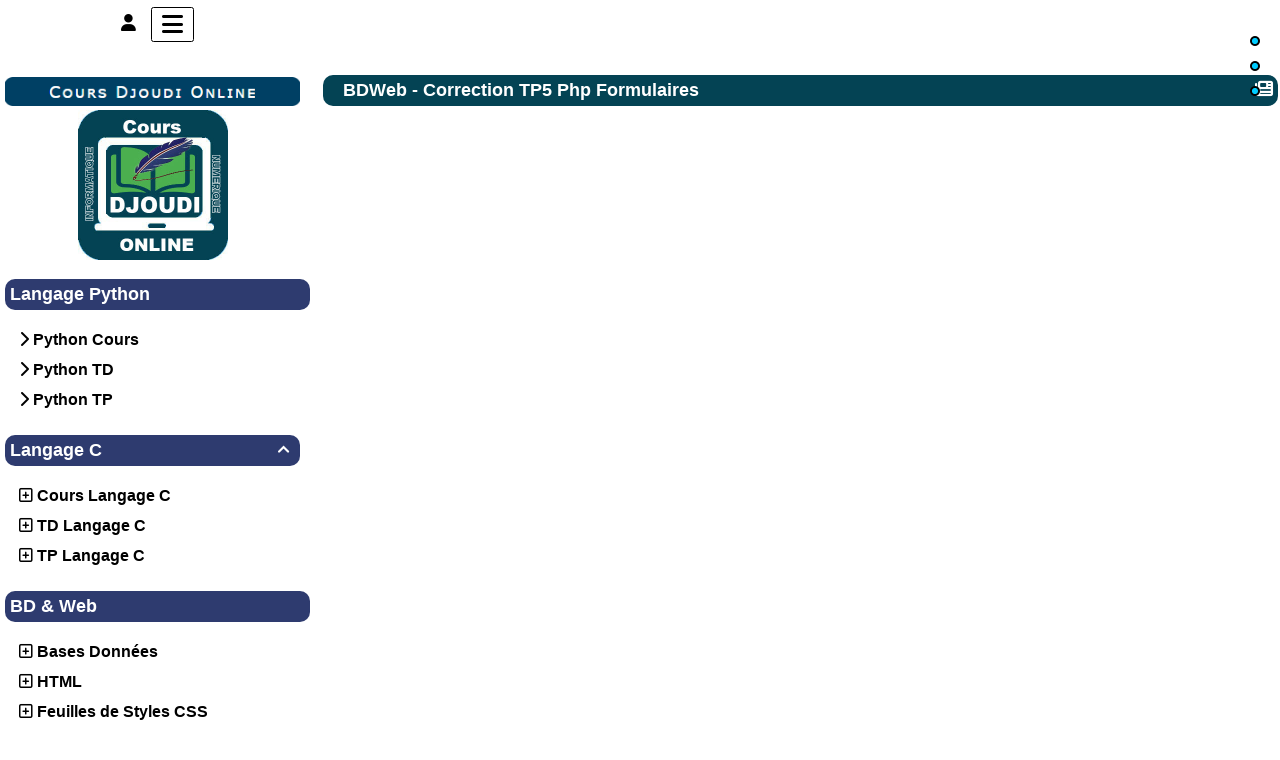

--- FILE ---
content_type: text/html; charset=UTF-8
request_url: http://cours.djoudi.online.fr/articles.php?lng=fr&pg=456&tconfig=0
body_size: 51671
content:
<!DOCTYPE html>
<html lang="fr">

  <!--[  GuppY v6.00.18 CeCILL Copyright (C) 2004-2024 by Laurent Duveau - https://www.freeguppy.org/  ]-->
  
<head>
<meta http-equiv="content-type" content="text/html; charset=UTF-8" />
<meta name="application-name" content="Cours Djoudi Online" />

<title>Cours Djoudi Online</title>

<meta name="description" content="Cours d'informatique de M. DJOUDI" />
<meta name="generator" content="GuppY CMS" />
<meta name="author" content="Djoudi" />
<meta name="keywords" content="Cours, Informatique, Langages, Programmation, Bases de données, Mahieddine, Djoudi, Université, Poitiers" />
<meta name="viewport" content="width=device-width, initial-scale=1, shrink-to-fit=no">
<meta name="apple-mobile-web-app-capable" content="yes">
<meta name="apple-mobile-web-app-status-bar-style" content="black">
<script>
  var charset = "UTF-8";
  var site0 = "Cours Djoudi Online";
  var site3 = "http://cours.djoudi.online.fr/";
</script><script src="inc/tarteaucitron/tarteaucitron.js"></script>
<script type="text/javascript">
    tarteaucitron.init({
      "privacyUrl": "articles.php?lng=fr&pg=6320", /* Privacy policy url */

      "hashtag": "#rgpd", /* Open the panel with this hashtag */
      "cookieName": "tarteaucitron", /* Cookie name */

      "orientation": "top", /* Banner position (top - bottom) */
   
      "groupServices": 1, /* Group services by category */
                       
      "showAlertSmall": false, /* Show the small banner on bottom right */
      "cookieslist": false, /* Show the cookie list */
                       
      "closePopup": false, /* Show a close X on the banner */

      "showIcon": 1, /* Show cookie icon to manage cookies */
      "iconSrc": "", /* Optionnal: URL image */
      "iconPosition": "BottomLeft", /* BottomRight, BottomLeft, TopRight and TopLeft */

      "adblocker": false, /* Show a Warning if an adblocker is detected */
                       
      "DenyAllCta" : 1, /* Show the deny all button */
      "AcceptAllCta" : 1, /* Show the accept all button when highPrivacy on */
      "highPrivacy": true, /* HIGHLY RECOMMANDED Disable auto consent */
                       
      "handleBrowserDNTRequest": false, /* If Do Not Track == 1, disallow all */

      "removeCredit": false, /* Remove credit link */
      "moreInfoLink": true, /* Show more info link */

      "useExternalCss": false, /* If false, the tarteaucitron.css file will be loaded */
      "useExternalJs": false, /* If false, the tarteaucitron.js file will be loaded */

      //"cookieDomain": ".my-multisite-domaine.fr", /* Shared cookie for multisite */
                      
      "readmoreLink": "", /* Change the default readmore link */

      "mandatory": true, /* Show a message about mandatory cookies */
    });
	
	(tarteaucitron.job = tarteaucitron.job || []).push('youtube');
(tarteaucitron.job = tarteaucitron.job || []).push('youtubeapi');
(tarteaucitron.job = tarteaucitron.job || []).push('twitter');
	
</script>
<link rel="shortcut icon" href="http://cours.djoudi.online.fr/favicon.ico">
<link rel="stylesheet" href="https://cdnjs.cloudflare.com/ajax/libs/twitter-bootstrap/4.6.2/css/bootstrap.min.css" 
  integrity="sha512-rt/SrQ4UNIaGfDyEXZtNcyWvQeOq0QLygHluFQcSjaGB04IxWhal71tKuzP6K8eYXYB6vJV4pHkXcmFGGQ1/0w==" crossorigin="anonymous" />
<link rel="stylesheet" href="inc/lang/flags.css" />
<link rel="stylesheet" href="inc/img/avatars/ava-1.css" />
<link rel="stylesheet" href="inc/img/general/forum.css" />
<link rel="stylesheet" href="inc/img/general/general.css" />

<link rel="stylesheet" href="skins/skin6_cours/style.css" />
<link rel="stylesheet" href="skins/skin6_cours/bs4style.css" />
<link rel="stylesheet" href="skins/skin6_cours/styleplus.css" />
<link rel="stylesheet" href="skins/skin6_cours/mobstyle.css" />
<link rel="stylesheet" href="https://cdnjs.cloudflare.com/ajax/libs/highlight.js/11.3.1/styles/default.min.css" 
  integrity="sha512-3xLMEigMNYLDJLAgaGlDSxpGykyb+nQnJBzbkQy2a0gyVKL2ZpNOPIj1rD8IPFaJbwAgId/atho1+LBpWu5DhA==" crossorigin="anonymous" />
<link rel="stylesheet" href="https://cdnjs.cloudflare.com/ajax/libs/font-awesome/6.5.1/css/all.min.css" 
  integrity="sha512-DTOQO9RWCH3ppGqcWaEA1BIZOC6xxalwEsw9c2QQeAIftl+Vegovlnee1c9QX4TctnWMn13TZye+giMm8e2LwA==" crossorigin="anonymous" />
<link rel="stylesheet" href="https://cdnjs.cloudflare.com/ajax/libs/SocialIcons/1.0.1/soc.min.css" 
  integrity="sha512-PTz/4lAo890ortUEd041dNdebPVxpjxZiTTgW8DXUTIiPZQGXFua9U7izCygP7NqHUDmaDF4F1CswmblvYq4Vw==" crossorigin="anonymous" />
<link rel="stylesheet" href="https://cdnjs.cloudflare.com/ajax/libs/animate.css/4.1.1/animate.min.css" 
  integrity="sha512-c42qTSw/wPZ3/5LBzD+Bw5f7bSF2oxou6wEb+I/lqeaKV5FDIfMvvRp772y4jcJLKuGUOpbJMdg/BTl50fJYAw==" crossorigin="anonymous" />
<link rel="stylesheet" href="inc/unitegallery/css/unite-gallery.css" />

<style media="print"> @import url(inc/print.css); </style>
<link rel="stylesheet" href="inc/csshead/highlight.css" />
<link rel="stylesheet" href="inc/csshead/liquid-slider.css" />
<link rel="stylesheet" href="inc/csshead/menubox.css" />
<script src="inc/hpage.js"></script>
<script src="https://cdnjs.cloudflare.com/ajax/libs/jquery/3.6.0/jquery.min.js" 
  integrity="sha512-894YE6QWD5I59HgZOGReFYm4dnWc1Qt5NtvYSaNcOP+u1T9qYdvdihz0PPSiiqn/+/3e7Jo4EaG7TubfWGUrMQ==" crossorigin="anonymous">
</script>
<script src="https://cdnjs.cloudflare.com/ajax/libs/twitter-bootstrap/4.6.2/js/bootstrap.bundle.min.js" 
	integrity="sha512-igl8WEUuas9k5dtnhKqyyld6TzzRjvMqLC79jkgT3z02FvJyHAuUtyemm/P/jYSne1xwFI06ezQxEwweaiV7VA==" crossorigin="anonymous">
</script>
<script src="https://cdnjs.cloudflare.com/ajax/libs/jquery-migrate/3.4.0/jquery-migrate.min.js" 
  integrity="sha512-QDsjSX1mStBIAnNXx31dyvw4wVdHjonOwrkaIhpiIlzqGUCdsI62MwQtHpJF+Npy2SmSlGSROoNWQCOFpqbsOg==" crossorigin="anonymous">
</script>
<script src="https://cdnjs.cloudflare.com/ajax/libs/jquery-easing/1.4.1/jquery.easing.min.js" 
  integrity="sha512-0QbL0ph8Tc8g5bLhfVzSqxe9GERORsKhIn1IrpxDAgUsbBGz/V7iSav2zzW325XGd1OMLdL4UiqRJj702IeqnQ==" crossorigin="anonymous">
</script>
<script src="https://cdnjs.cloudflare.com/ajax/libs/highlight.js/11.3.1/highlight.min.js" 
  integrity="sha512-Pbb8o120v5/hN/a6LjF4N4Lxou+xYZ0QcVF8J6TWhBbHmctQWd8O6xTDmHpE/91OjPzCk4JRoiJsexHYg4SotQ==" crossorigin="anonymous">
</script>
<script src="https://cdnjs.cloudflare.com/ajax/libs/SocialIcons/1.0.1/soc.min.js" 
  integrity="sha512-eUJ3eP9+avp5kHKhfx5gB0vzLEgMkZiOmZcpVqJmlg9hMMse2SChMOTSDWl6oYGfmYW2N7oO/W6CqpgYBneqKw==" crossorigin="anonymous">
</script>
<script src="https://unpkg.com/bootstrap-show-password@1.2.1/dist/bootstrap-show-password.min.js"></script>

<script src="inc/unitegallery/js/unitegallery.min.js"></script>
<script src="inc/jshead/bootnavbar.js"></script>

<script src="inc/jshead/boxmenu_toggle.js"></script>

<script src="inc/jshead/lytebox_loader.js"></script>

<script>
  $(document).ready(function() {
    $("pre").each(function(i, block) {
      hljs.highlightBlock(block);
    });
    $("pre code").each(function(i, block) {
      hljs.highlightBlock(block);
    });
  });
</script>
<script src="https://cdnjs.cloudflare.com/ajax/libs/jquery-parallax/1.1.3/jquery-parallax-min.js" 
  integrity="sha512-ES/eSqVi/9sgeZfvunOto+gwgFGrD/hzi5UOJFDR1Me8acKSBJIb2Gk0IyKje2ZaX+OovAG2/bRzj/uBcNeesg==" crossorigin="anonymous">
</script>
<script src="https://cdnjs.cloudflare.com/ajax/libs/jquery-scrollTo/2.1.3/jquery.scrollTo.min.js" 
  integrity="sha512-PsJ1f4lw0Jrga4wbDOvdWs9DFl88C1vlcH2VQYqgljHBmzmqtGivUkzRHWx2ZxFlnysKUcROqLeuOpYh9q4YNg==" crossorigin="anonymous">
</script>
<script src="https://cdnjs.cloudflare.com/ajax/libs/jquery-localScroll/2.0.0/jquery.localScroll.min.js" 
  integrity="sha512-x/Viuh5YndnrDISWqrZ6rerGnHccdLv/TW2B+xEGqubrLGCT6LdBGhnQxXo1Q4sXFgO12YeRWDYJkIV41OtOTA==" crossorigin="anonymous">
</script>
<script src="https://cdnjs.cloudflare.com/ajax/libs/JQuery-Snowfall/1.7.4/snowfall.jquery.min.js" 
	integrity="sha512-2lnPnqNBAOffMBUQuPtK4BdPQ44edvBmuJK6fzj/EuAtX/VSW6xkuMrngwyuNkF36IQ+jkllOqLNlZu9PMXh0Q==" crossorigin="anonymous" 
	referrerpolicy="no-referrer"></script>

<script>
  $(document).ready(function(){		
    $("#paranav").localScroll(800);
    $("#slide1").parallax("50%", 0.2, true);
    $("#slide2").parallax("50%", 0.2, true);
    $("#slide3").parallax("50%", 0.2, true);
  })
</script>

<script src="https://cdnjs.cloudflare.com/ajax/libs/jquery.sticky/1.0.4/jquery.sticky.min.js" 
  integrity="sha512-QABeEm/oYtKZVyaO8mQQjePTPplrV8qoT7PrwHDJCBLqZl5UmuPi3APEcWwtTNOiH24psax69XPQtEo5dAkGcA==" crossorigin="anonymous">
</script>

<script>
  $(document).ready(function() {
    $('#T0entrow2').sticky({topSpacing:0,zIndex:1040});
  })
  $(window).scroll(function() {
    if ($('#T0entrow2').css('position') == 'fixed') {
      $('#T0entrow2').addClass('fixed-top-line');
    }
    else {
      $('#T0entrow2').removeClass('fixed-top-line');
    }
  });
</script>

<style>
#returnOnTop {
  bottom: 5%;
  opacity: 1;
}
</style>

<script>
  $(document).ready( function () {
    $('body').append('<div id="returnOnTop" title="Haut">&nbsp;</div>');
    $('#returnOnTop').click( function() {
    $('html,body').animate({scrollTop: 0}, 'slow');
    });
  });
  $(window).scroll(function() {
    if ($(window).scrollTop() < 300)
      $('#returnOnTop').fadeOut();
    else
      $('#returnOnTop').fadeIn();
  });
</script>

<!--[if lte IE 9]>
<script src="https://cdnjs.cloudflare.com/ajax/libs/html5shiv/3.7.3/html5shiv.min.js" 
  integrity="sha256-3Jy/GbSLrg0o9y5Z5n1uw0qxZECH7C6OQpVBgNFYa0g=" crossorigin="anonymous">
</script>
<script src="https://cdnjs.cloudflare.com/ajax/libs/respond.js/1.4.2/respond.min.js" 
  integrity="sha256-g6iAfvZp+nDQ2TdTR/VVKJf3bGro4ub5fvWSWVRi2NE=" crossorigin="anonymous">
</script>
<script src="https://cdnjs.cloudflare.com/ajax/libs/selectivizr/1.0.2/selectivizr-min.js" 
  integrity="sha256-8fF/6nzuSprnSYGykwsQo6r9cT9FZAgN7yTl+4NCozg=" crossorigin="anonymous">
</script>
<![endif]-->

</head>

<body class="m-0 text-center body">
  <a id="z1"></a>

  <script>
    $(document).ready(function(){		
      $("#paranav").localScroll(800);
    })
  </script>

  <ul id="paranav"> <!-- parallax navigator -->
    <li><a href="#z1" title="Haut"></a></li>
    <li><a href="#z2" title="Milieu"></a></li>
    <li><a href="#z3" title="Bas"></a></li>
  </ul>

  <header id="slide1"> <!-- Begin of Total HEADER -->
    <div class="slide_inside">

      <!-- Begin of TOP BOXES -->
      <a id="top"></a>
      <section id="TopBoxes" class="container-fluid mx-auto px-0">
        <style> #T0row0 { max-width: 1600px; } </style>
        <div id="T0entrow0" class="T0entrow0">
          <div id="T0row0" class="row mx-auto px-0 T0row0">
            <div class="col-md-2 mx-0 px-2 wcol3T00">
<nav class="w-100 px-2 tblbox SMI SMI10" id="0tbl1" 
  onmouseover="this.className='w-100 px-2 tblbox SMI SMI10 tblboxover'" onmouseout="this.className='w-100 px-2 tblbox SMI SMI10'">
  
<script>
function openNav() {
  document.getElementById("GY_sidenav").style.width = "300px";
  document.getElementById("overlay").style.display = "block";
}
function openConnect() {
  document.getElementById("GY_connect").style.width = "400px";
  document.getElementById("overlay").style.display = "block";
}
function closeNav() {
  document.getElementById("GY_sidenav").style.width = "0";
  document.getElementById("overlay").style.display = "none";
}
function closeConnect() {
  document.getElementById("GY_connect").style.width = "0";
  document.getElementById("overlay").style.display = "none";
}
function gotop() { window.location="#top"; }
function goz2() { window.location="#z2"; }
</script>

<div id="overlay" onclick="closeNav();closeConnect();"></div>
<div class="sidemenu">
  <div class="sideicon rounded px-3 pb-2" onclick="openNav(); gotop();" title="Menu">
    <i class="fas fa-bars align-middle"></i>
  </div>
  
  <div class="sidetexte" onclick="openConnect();gotop();"><i class="fas fa-user" title=""></i></div>
  <div class="sideflag"></div>
</div>
<div class="sidenav" id="GY_sidenav">
  
    <div class="smlogo text-center ml-1 mr-4 mb-2 py-2 font-weight-bold">
      Cours Djoudi Online
    </div><div><a class="closebtn" href="javascript:void(0)" onclick="closeNav();"><i class="fas fa-chevron-right"></i></a></div>
    <div class="smopt">
      <ul class="boxmenu">
      <li><a href="index.php?lng=fr&amp;tconfig=0" title="Accueil"><div class="d-inline-block name_home">Accueil</div></a></li>
      <li><a href="download.php?lng=fr&amp;tconfig=0" title="Télécharger"><div class="d-inline-block name_download">Télécharger</div></a></li>
      <li><a href="links.php?lng=fr&amp;tconfig=0" title="Liens"><div class="d-inline-block name_links">Liens</div></a></li>
      <li><a href="faq.php?lng=fr&amp;tconfig=0" title="FAQ"><div class="d-inline-block name_faq">FAQ</div></a></li>
      <li><a href="articles.php?lng=fr&pg=288&tconfig=0" title="Enquêtes"><div class="d-inline-block name_saweb">Enquêtes</div></a></li>
      </ul>
    </div>
</div>
<div class="sideconnect" id="GY_connect">
  <a class="closebtn" href="javascript:void(0)" onclick="closeConnect();"><i class="fas fa-chevron-right"></i></a>
  <div class="tblbox">
    <div class="box text-right m-auto">
<style>
.lblusr i { font-size: 1.7rem; width: 1.85rem; }
.lblusr input, .passwd input { border-radius: 0px; }
.passwd input.texte {
  height: 3.3rem;
  border: thin solid #ced4da;
}
.passwd button i {
  width: 1.85rem;
  height: 2.36rem;
  font-size: 1.6rem;
  padding-top: 4px;
}
.passwd .btn-outline-secondary, #uid-eye .input-group-text {
  background-color: #e9ecef;
  border-color: #ced4da;
  border-radius: 0px;
  border-top-left-radius: 0;
  border-bottom-left-radius: 0;
}
</style>
	  <div class="text-center m-auto">
        <b>Se reconnecter :</b>
        <form 
            name="userin1" 
            action="connect.php?lng=fr&amp;tconfig=0" 
            method="post">
          <input type="hidden" name="connect" value="on"/>
          <input type="hidden" name="uuser" value="old"/>
          <div class="text-center w-100 m-auto" style="max-width: 300px;">
            <div class="lblusr input-group mb-3">
              <div class="input-group-prepend">
                <span class="input-group-text"><i class="far fa-user"></i></span>
              </div>
              <input class="form-control" type="text" name="pseudo" placeholder="Votre nom (ou pseudo) :" value=""/>
            </div>
            <div class="passwd input-group mb-3">
              <input 
                data-toggle="password"
                id="uuid0" 
                class="texte userIdentW form-control" 
                type="password" 
                name="uid" 
                placeholder="Votre mot de passe" 
                value=""
                data-message="" 
              />
            </div>
                  
              <button type="submit" class="btn btn-info btn-lg submitButton" title="Envoyer">Envoyer</button>
          </div>
        </form>
	  </div>
	  <div class="text-center userLostW">
	    <a class="userLostA" href="lostpass.php?lng=fr&amp;tconfig=0">[ Mot de passe perdu ? <i class="far fa-frown"></i> ]</a>
	  </div><br />
    </div>
    <hr />
    <div class="userCount text-left">&nbsp;
	  120760&nbsp;visiteurs<br />&nbsp;
      1&nbsp;visiteur en ligne<br /><br />
	</div>
    <div class="userList box text-left">&nbsp;<i class="fas fa-users"></i>&nbsp;14 membres
	</div>
    <div class="box text-left connectedList"><b>Connectés :</b></div>
    <div class="box text-center"><b>( personne )</b><br /><i class="far fa-frown" title="Snif !!!"></i></div></div>
</div>
</nav>
</div>
            <div class="col-md-0 mx-0 px-0 wcol0T00"></div>
            <div class="col-md-0 mx-0 px-0 wcol1T00"></div>
            <div class="col-md-0 mx-0 px-0 wcol2T00"></div>
            <div class="col-md-0 mx-0 px-0 wcol4T00"></div>
          </div>
        </div>
      </section> <!-- End of TOP BOXES -->

    </div> <!--.slide_inside-->	 
  </header> <!--#slide1--> <!-- end of Total HEADER -->

<style>.mainoffset0 { padding-top: 20px !important; } </style>

  <!-- Begin of MAIN CONTENT -->
  <a id="z2"></a>
  <main id="slide2" class="mainoffset0">
    <div class="slide_inside">
      <div id="MainContent" class="container-fluid mx-auto px-0">
        <div class="row mx-auto px-0">


        <!-- Begin of LEFT BOXES -->
        <aside id="LeftBoxes" class="col-md-3 mx-0 pl-0 pr-4 a-col">
          <div id="BoxesLeft"> <!-- hauteur des boîtes seules -->
<div class="L0fb31">
<div class="w-100 px-2 tblbox FB1L31" id="L0tbl2" 
  onmouseover="this.className='w-100 px-2 tblbox FB1L31 tblboxover'" onmouseout="this.className='w-100 px-2 tblbox FB1L31'">
  
<style>
.freebox31 {
  max-height: none;
  overflow: visible;
  background: transparent;
}
</style>
  <div id="box3130" class="w-100 box freebox31"><p style="text-align: center;"><a href=""><img alt="coursdjoudionlinetitre.png" src="img/coursdjoudionlinetitre.png" style="border-width: 0px; border-style: solid; width: 348px; height: 41px;" /></a></p>

<p style="text-align: center;"><a href="index.php" target="_self"><img alt="CoursDjoudiOnlineInformatique.jpg" src="img/CoursDjoudiOnlineInformatique.jpg" style="border-width: 0px; border-style: solid; width: 150px; height: 150px;" /></a></p>
</div>
  <div class="clearfix"></div>
</div>

</div>
<div class="L0mb557">
    <nav>
      
<style>
  .curtitre { cursor: inherit; }
</style>
<h1 class="w-100 px-2 titrebox TrMNU1L557 curtitre" id="L0titrebox3">Langage Python</h1>
<div class="w-100 px-2 tblbox MNU1L557" id="L0tblbox3" 
  onmouseover="this.className='w-100 px-2 tblbox MNU1L557 tblboxover'" onmouseout="this.className='w-100 px-2 tblbox MNU1L557'">
  
 <div class="mbtype3">
  <ul class="item">
   <li>
    <div>
     <p class="rubr font-weight-bold categ niv1" data-rubrid="Lmb557_1_1"><i id="Lmb557_1_1p" class="fas fa-chevron-right" title="Déplier" style="display: none;"></i><i id="Lmb557_1_1m" class="fas fa-chevron-up" title="Fermer"></i>&nbsp;<!--10-->Python Cours</p>
     <ul id="Lmb557_1_1" class="item">
      <li class="link item niv2">&nbsp; <a href="articles.php?lng=fr&amp;pg=566&amp;mnuid=557&amp;tconfig=0" title="Python - 1 Bases du langage"><!--11-->Python - 1 Bases du langage</a>
      </li>
      <li class="link item niv2">&nbsp; <a href="articles.php?lng=fr&amp;pg=570&amp;mnuid=557&amp;tconfig=0" title="Python - 2 Structures de Contrôle"><!--12-->Python - 2 Structures de Contrôle</a>
      </li>
      <li class="link item niv2">&nbsp; <a href="articles.php?lng=fr&amp;pg=572&amp;mnuid=557&amp;tconfig=0" title="Python - 3 Fonctions et Modules"><!--13-->Python - 3 Fonctions et Modules</a>
      </li>
      <li class="link item niv2">&nbsp; <a href="articles.php?lng=fr&amp;pg=573&amp;mnuid=557&amp;tconfig=0" title="Python - 4 Séquences en Python"><!--14-->Python - 4 Séquences en Python</a>
      </li>
     </ul>
    </div>
   </li>
   <li>
    <div>
     <p class="rubr font-weight-bold categ niv1" data-rubrid="Lmb557_1_2"><i id="Lmb557_1_2p" class="fas fa-chevron-right" title="Déplier" style="display: none;"></i><i id="Lmb557_1_2m" class="fas fa-chevron-up" title="Fermer"></i>&nbsp;<!--20-->Python TD</p>
     <ul id="Lmb557_1_2" class="item">
      <li class="link item niv2">&nbsp; <a href="articles.php?lng=fr&amp;pg=609&amp;mnuid=557&amp;tconfig=0" title="TD1 : Bases & Conditionnelles"><!--21-->TD1 : Bases & Conditionnelles</a>
      </li>
      <li class="link item niv2">&nbsp; <a href="articles.php?lng=fr&amp;pg=611&amp;mnuid=557&amp;tconfig=0" title="TD2 : Boucles"><!--22-->TD2 : Boucles</a>
      </li>
      <li class="link item niv2">&nbsp; <a href="articles.php?lng=fr&amp;pg=613&amp;mnuid=557&amp;tconfig=0" title="TD3 : Fonctions"><!--23-->TD3 : Fonctions</a>
      </li>
      <li class="link item niv2">&nbsp; <a href="articles.php?lng=fr&amp;pg=615&amp;mnuid=557&amp;tconfig=0" title="TD4 : Chaines de caractères"><!--24-->TD4 : Chaines de caractères</a>
      </li>
      <li class="link item niv2">&nbsp; <a href="articles.php?lng=fr&amp;pg=617&amp;mnuid=557&amp;tconfig=0" title="TD5 : Séquences"><!--25-->TD5 : Séquences</a>
      </li>
     </ul>
    </div>
   </li>
   <li>
    <div>
     <p class="rubr font-weight-bold categ niv1" data-rubrid="Lmb557_1_3"><i id="Lmb557_1_3p" class="fas fa-chevron-right" title="Déplier" style="display: none;"></i><i id="Lmb557_1_3m" class="fas fa-chevron-up" title="Fermer"></i>&nbsp;<!--30-->Python TP</p>
     <ul id="Lmb557_1_3" class="item">
      <li class="link item niv2">&nbsp; <a href="articles.php?lng=fr&amp;pg=576&amp;mnuid=557&amp;tconfig=0" title="TP1 : Bases & Conditionnelles"><!--31-->TP1 : Bases & Conditionnelles</a>
      </li>
      <li class="link item niv2">&nbsp; <a href="articles.php?lng=fr&amp;pg=605&amp;mnuid=557&amp;tconfig=0" title="TP2 : Boucles & Fonctions"><!--32-->TP2 : Boucles & Fonctions</a>
      </li>
      <li class="link item niv2">&nbsp; <a href="articles.php?lng=fr&amp;pg=607&amp;mnuid=557&amp;tconfig=0" title="TP3 : Séquences"><!--33-->TP3 : Séquences</a>
      </li>
      <li class="link item niv2">&nbsp; <a href="articles.php?lng=fr&amp;pg=711&amp;mnuid=557&amp;tconfig=0" title="Mini Projet de TP"><!--39-->Mini Projet de TP</a>
      </li>
      <li class="link item niv2">&nbsp; <a href="articles.php?lng=fr&amp;pg=675&amp;mnuid=557&amp;tconfig=0" title="Listes de mini-projets"><!--43-->Listes de mini-projets</a>
      </li>
     </ul>
    </div>
   </li>
  </ul>
 </div>
<script>

  $('#Lmb557_1_1').toggle(); $('#Lmb557_1_1p').toggle(); $('#Lmb557_1_1m').toggle();
  $('#Lmb557_1_2').toggle(); $('#Lmb557_1_2p').toggle(); $('#Lmb557_1_2m').toggle();
  $('#Lmb557_1_3').toggle(); $('#Lmb557_1_3p').toggle(); $('#Lmb557_1_3m').toggle();
</script>

</div>
    </nav>
        
</div>
<div class="L0mb677">
    <nav>
      
<h1 class="titrebox TrMNU2L677" id="L0titrebox4" 
  onclick="var div=getElementById('L0tblbox4'); 
  if (div.style.display == 'none') { montre('L0tblbox4'); getElementById('ArMNU2L677').innerHTML = '&#xe808;'; } 
  else { cache('L0tblbox4'); getElementById('ArMNU2L677').innerHTML = '&#xe807;'; }"><span class="dispArrow" id="ArMNU2L677" title="">&#xe808;</span>Langage C
</h1>
<div class="w-100 px-2 tblbox MNU2L677" id="L0tblbox4" 
  onmouseover="this.className='w-100 px-2 tblbox MNU2L677 tblboxover'" onmouseout="this.className='w-100 px-2 tblbox MNU2L677'">
  
 <div class="mbtype2">
  <ul class="item">
   <li>
    <div>
     <p class="rubr font-weight-bold categ niv1" data-rubrid="Lmb677_1_1"><i id="Lmb677_1_1p" class="far fa-plus-square" title="Déplier" style="display: none;"></i><i id="Lmb677_1_1m" class="far fa-minus-square" title="Fermer"></i>&nbsp;<!--10-->Cours Langage C</p>
     <ul id="Lmb677_1_1" class="item">
      <li class="link item niv2">&nbsp; <a href="articles.php?lng=fr&amp;pg=678&amp;mnuid=677&amp;tconfig=0" title="Bases du langage C"><!--10-->Bases du langage C</a>
      </li>
      <li class="link item niv2">&nbsp; <a href="articles.php?lng=fr&amp;pg=680&amp;mnuid=677&amp;tconfig=0" title="Fonctions & Bibliothèques en C"><!--20-->Fonctions & Bibliothèques en C</a>
      </li>
      <li class="link item niv2">&nbsp; <a href="articles.php?lng=fr&amp;pg=682&amp;mnuid=677&amp;tconfig=0" title="Structures de Données en C"><!--30-->Structures de Données en C</a>
      </li>
     </ul>
    </div>
   </li>
   <li>
    <div>
     <p class="rubr font-weight-bold categ niv1" data-rubrid="Lmb677_1_2"><i id="Lmb677_1_2p" class="far fa-plus-square" title="Déplier" style="display: none;"></i><i id="Lmb677_1_2m" class="far fa-minus-square" title="Fermer"></i>&nbsp;<!--20-->TD Langage C</p>
     <ul id="Lmb677_1_2" class="item">
      <li class="link item niv2">&nbsp; <a href="articles.php?lng=fr&amp;pg=684&amp;mnuid=677&amp;tconfig=0" title="TD1 : Bases & Fonctions du C"><!--10-->TD1 : Bases & Fonctions du C</a>
      </li>
      <li class="link item niv2">&nbsp; <a href="articles.php?lng=fr&amp;pg=686&amp;mnuid=677&amp;tconfig=0" title="TD2 : Structures Données en  C"><!--20-->TD2 : Structures Données en  C</a>
      </li>
     </ul>
    </div>
   </li>
   <li>
    <div>
     <p class="rubr font-weight-bold categ niv1" data-rubrid="Lmb677_1_3"><i id="Lmb677_1_3p" class="far fa-plus-square" title="Déplier" style="display: none;"></i><i id="Lmb677_1_3m" class="far fa-minus-square" title="Fermer"></i>&nbsp;<!--30-->TP Langage C</p>
     <ul id="Lmb677_1_3" class="item">
      <li class="link item niv2">&nbsp; <a href="articles.php?lng=fr&amp;pg=688&amp;mnuid=677&amp;tconfig=0" title="TP1 :Bases et fonctions en  C"><!--10-->TP1 :Bases et fonctions en  C</a>
      </li>
      <li class="link item niv2">&nbsp; <a href="articles.php?lng=fr&amp;pg=690&amp;mnuid=677&amp;tconfig=0" title="TP2 :Structures de Données en  C"><!--20-->TP2 :Structures de Données en  C</a>
      </li>
     </ul>
    </div>
   </li>
  </ul>
 </div>
<script>

  $('#Lmb677_1_1').toggle(); $('#Lmb677_1_1p').toggle(); $('#Lmb677_1_1m').toggle();
  $('#Lmb677_1_2').toggle(); $('#Lmb677_1_2p').toggle(); $('#Lmb677_1_2m').toggle();
  $('#Lmb677_1_3').toggle(); $('#Lmb677_1_3p').toggle(); $('#Lmb677_1_3m').toggle();
</script>

</div><script>montre('L0tblbox4');</script>
    </nav>
        
</div>
<div class="L0mb73">
    <nav>
      
<style>
  .curtitre { cursor: inherit; }
</style>
<h1 class="w-100 px-2 titrebox TrMNU3L73 curtitre" id="L0titrebox5">BD & Web</h1>
<div class="w-100 px-2 tblbox MNU3L73" id="L0tblbox5" 
  onmouseover="this.className='w-100 px-2 tblbox MNU3L73 tblboxover'" onmouseout="this.className='w-100 px-2 tblbox MNU3L73'">
  
 <div class="mbtype2">
  <ul class="item">
   <li>
    <div>
     <p class="rubr font-weight-bold categ niv1" data-rubrid="Lmb73_1_1"><i id="Lmb73_1_1p" class="far fa-plus-square" title="Déplier" style="display: none;"></i><i id="Lmb73_1_1m" class="far fa-minus-square" title="Fermer"></i>&nbsp;<!--10-->Bases Données</p>
     <ul id="Lmb73_1_1" class="item">
      <li class="link item niv2">&nbsp; <a href="articles.php?lng=fr&amp;pg=458&amp;mnuid=73&amp;tconfig=0" title="BDWEB Cours 0 Contenu Officiel"><!--00-->BDWEB Cours 0 Contenu Officiel</a>
      </li>
      <li class="link item niv2">&nbsp; <a href="articles.php?lng=fr&amp;pg=492&amp;mnuid=73&amp;tconfig=0" title="Introduction aux BD"><!--10-->Introduction aux BD</a>
      </li>
      <li class="link item niv2">&nbsp; <a href="articles.php?lng=fr&amp;pg=494&amp;mnuid=73&amp;tconfig=0" title="Modèle Entité Association"><!--20-->Modèle Entité Association</a>
      </li>
      <li class="link item niv2">&nbsp; <a href="articles.php?lng=fr&amp;pg=496&amp;mnuid=73&amp;tconfig=0" title="Modèle Relationnel"><!--30-->Modèle Relationnel</a>
      </li>
      <li class="link item niv2">&nbsp; <a href="articles.php?lng=fr&amp;pg=519&amp;mnuid=73&amp;tconfig=0" title="Algèbre relationnelle"><!--40-->Algèbre relationnelle</a>
      </li>
      <li class="link item niv2">&nbsp; <a href="articles.php?lng=fr&amp;pg=498&amp;mnuid=73&amp;tconfig=0" title="SQL LDD MySQL"><!--50-->SQL LDD MySQL</a>
      </li>
      <li class="link item niv2">&nbsp; <a href="articles.php?lng=fr&amp;pg=540&amp;mnuid=73&amp;tconfig=0" title="SQL LMD MySQL"><!--60-->SQL LMD MySQL</a>
      </li>
      <li class="link item niv2">&nbsp; <a href="articles.php?lng=fr&amp;pg=466&amp;mnuid=73&amp;tconfig=0" title="Synthèse SQL sous MySQL"><!--90-->Synthèse SQL sous MySQL</a>
      </li>
     </ul>
    </div>
   </li>
   <li>
    <div>
     <p class="rubr font-weight-bold categ niv1" data-rubrid="Lmb73_1_2"><i id="Lmb73_1_2p" class="far fa-plus-square" title="Déplier" style="display: none;"></i><i id="Lmb73_1_2m" class="far fa-minus-square" title="Fermer"></i>&nbsp;<!--20-->HTML</p>
     <ul id="Lmb73_1_2" class="item">
      <li class="link item niv2">&nbsp; <a href="articles.php?lng=fr&amp;pg=500&amp;mnuid=73&amp;tconfig=0" title="HTML : les bases"><!--10-->HTML : les bases</a>
      </li>
      <li class="link item niv2">&nbsp; <a href="articles.php?lng=fr&amp;pg=636&amp;mnuid=73&amp;tconfig=0" title="HTML : Balises essentielles"><!--20-->HTML : Balises essentielles</a>
      </li>
      <li class="link item niv2">&nbsp; <a href="articles.php?lng=fr&amp;pg=644&amp;mnuid=73&amp;tconfig=0" title="HTML : Formulaires"><!--30-->HTML : Formulaires</a>
      </li>
     </ul>
    </div>
   </li>
   <li>
    <div>
     <p class="rubr font-weight-bold categ niv1" data-rubrid="Lmb73_1_3"><i id="Lmb73_1_3p" class="far fa-plus-square" title="Déplier" style="display: none;"></i><i id="Lmb73_1_3m" class="far fa-minus-square" title="Fermer"></i>&nbsp;<!--22-->Feuilles de Styles CSS</p>
     <ul id="Lmb73_1_3" class="item">
      <li class="link item niv2">&nbsp; <a href="articles.php?lng=fr&amp;pg=502&amp;mnuid=73&amp;tconfig=0" title="CSS : Les bases"><!--10-->CSS : Les bases</a>
      </li>
      <li class="link item niv2">&nbsp; <a href="articles.php?lng=fr&amp;pg=628&amp;mnuid=73&amp;tconfig=0" title="CSS : Sélecteurs"><!--20-->CSS : Sélecteurs</a>
      </li>
      <li class="link item niv2">&nbsp; <a href="articles.php?lng=fr&amp;pg=630&amp;mnuid=73&amp;tconfig=0" title="CSS : Mise en forme"><!--30-->CSS : Mise en forme</a>
      </li>
     </ul>
    </div>
   </li>
   <li>
    <div>
     <p class="rubr font-weight-bold categ niv1" data-rubrid="Lmb73_1_4"><i id="Lmb73_1_4p" class="far fa-plus-square" title="Déplier" style="display: none;"></i><i id="Lmb73_1_4m" class="far fa-minus-square" title="Fermer"></i>&nbsp;<!--40-->PHP - MySQL</p>
     <ul id="Lmb73_1_4" class="item">
      <li class="link item niv2">&nbsp; <a href="articles.php?lng=fr&amp;pg=504&amp;mnuid=73&amp;tconfig=0" title="1 MySQL sous PHPMyAdmin UwAmp"><!--41-->1 MySQL sous PHPMyAdmin UwAmp</a>
      </li>
      <li class="link item niv2">&nbsp; <a href="articles.php?lng=fr&amp;pg=506&amp;mnuid=73&amp;tconfig=0" title="2 Bases du langage PHP"><!--42-->2 Bases du langage PHP</a>
      </li>
      <li class="link item niv2">&nbsp; <a href="articles.php?lng=fr&amp;pg=310&amp;mnuid=73&amp;tconfig=0" title="3 Traitement des formulaires en  PHP"><!--43-->3 Traitement des formulaires en  PHP</a>
      </li>
      <li class="link item niv2">&nbsp; <a href="articles.php?lng=fr&amp;pg=312&amp;mnuid=73&amp;tconfig=0" title="4 Interface PHP/MySQL"><!--44-->4 Interface PHP/MySQL</a>
      </li>
     </ul>
    </div>
   </li>
   <li>
    <div>
     <p class="rubr font-weight-bold categ niv1" data-rubrid="Lmb73_1_5"><i id="Lmb73_1_5p" class="far fa-plus-square" title="Déplier" style="display: none;"></i><i id="Lmb73_1_5m" class="far fa-minus-square" title="Fermer"></i>&nbsp;<!--75-->Travaux Dirigés</p>
     <ul id="Lmb73_1_5" class="item">
      <li class="link item niv2">&nbsp; <a href="articles.php?lng=fr&amp;pg=698&amp;mnuid=73&amp;tconfig=0" title="BD TD1 Algèbre Relationnel"><!--011-->BD TD1 Algèbre Relationnel</a>
      </li>
      <li class="link item niv2">&nbsp; <a href="articles.php?lng=fr&amp;pg=700&amp;mnuid=73&amp;tconfig=0" title="BD TD2 BD Relationnel"><!--012-->BD TD2 BD Relationnel</a>
      </li>
      <li class="link item niv2">&nbsp; <a href="articles.php?lng=fr&amp;pg=702&amp;mnuid=73&amp;tconfig=0" title="BD TD3 SQL"><!--013-->BD TD3 SQL</a>
      </li>
     </ul>
    </div>
   </li>
   <li>
    <div>
     <p class="rubr font-weight-bold categ niv1" data-rubrid="Lmb73_1_6"><i id="Lmb73_1_6p" class="far fa-plus-square" title="Déplier" style="display: none;"></i><i id="Lmb73_1_6m" class="far fa-minus-square" title="Fermer"></i>&nbsp;<!--80-->Travaux Pratiques</p>
     <ul id="Lmb73_1_6" class="item">
      <li class="link item niv2">&nbsp; <a href="articles.php?lng=fr&amp;pg=422&amp;mnuid=73&amp;tconfig=0" title="Feuille TP1 HTML"><!--011-->Feuille TP1 HTML</a>
      </li>
      <li class="link item niv2">&nbsp; <a href="articles.php?lng=fr&amp;pg=440&amp;mnuid=73&amp;tconfig=0" title="Feuille TP2 CSS"><!--012-->Feuille TP2 CSS</a>
      </li>
      <li class="link item niv2">&nbsp; <a href="articles.php?lng=fr&amp;pg=442&amp;mnuid=73&amp;tconfig=0" title="Feuille TP3 MySQL"><!--013-->Feuille TP3 MySQL</a>
      </li>
      <li class="link item niv2">&nbsp; <a href="articles.php?lng=fr&amp;pg=444&amp;mnuid=73&amp;tconfig=0" title="Feuille TP4 PHP MySQL"><!--014-->Feuille TP4 PHP MySQL</a>
      </li>
      <li class="link item niv2">&nbsp; <a href="articles.php?lng=fr&amp;pg=446&amp;mnuid=73&amp;tconfig=0" title="Feuille TP5 PHP Formulaires"><!--015-->Feuille TP5 PHP Formulaires</a>
      </li>
      <li class="link item niv2">&nbsp; <a href="articles.php?lng=fr&amp;pg=472&amp;mnuid=73&amp;tconfig=0" title="Mini Projet noté"><!--016-->Mini Projet noté</a>
      </li>
     </ul>
    </div>
   </li>
  </ul>
 </div>
<script>

  $('#Lmb73_1_1').toggle(); $('#Lmb73_1_1p').toggle(); $('#Lmb73_1_1m').toggle();
  $('#Lmb73_1_2').toggle(); $('#Lmb73_1_2p').toggle(); $('#Lmb73_1_2m').toggle();
  $('#Lmb73_1_3').toggle(); $('#Lmb73_1_3p').toggle(); $('#Lmb73_1_3m').toggle();
  $('#Lmb73_1_4').toggle(); $('#Lmb73_1_4p').toggle(); $('#Lmb73_1_4m').toggle();
  $('#Lmb73_1_5').toggle(); $('#Lmb73_1_5p').toggle(); $('#Lmb73_1_5m').toggle();
  $('#Lmb73_1_6').toggle(); $('#Lmb73_1_6p').toggle(); $('#Lmb73_1_6m').toggle();
</script>

</div>
    </nav>
        
</div>
<div class="L0mb287">
    <nav>
      
<style>
  .curtitre { cursor: inherit; }
</style>
<h1 class="w-100 px-2 titrebox TrMNU4L287 curtitre" id="L0titrebox6">Techno Web Client</h1>
<div class="w-100 px-2 tblbox MNU4L287" id="L0tblbox6" 
  onmouseover="this.className='w-100 px-2 tblbox MNU4L287 tblboxover'" onmouseout="this.className='w-100 px-2 tblbox MNU4L287'">
  
 <div class="mbtype2">
  <ul class="item">
   <li>
    <div>
     <p class="rubr font-weight-bold categ niv1" data-rubrid="Lmb287_1_1"><i id="Lmb287_1_1p" class="far fa-plus-square" title="Déplier" style="display: none;"></i><i id="Lmb287_1_1m" class="far fa-minus-square" title="Fermer"></i>&nbsp;<!--10-->Langage XML</p>
     <ul id="Lmb287_1_1" class="item">
      <li class="link item niv2">&nbsp; <a href="articles.php?lng=fr&amp;pg=74&amp;mnuid=287&amp;tconfig=0" title="XML - 0 Objectifs"><!--10-->XML - 0 Objectifs</a>
      </li>
      <li class="link item niv2">&nbsp; <a href="articles.php?lng=fr&amp;pg=193&amp;mnuid=287&amp;tconfig=0" title="XML - 1 Introduction"><!--11-->XML - 1 Introduction</a>
      </li>
      <li class="link item niv2">&nbsp; <a href="articles.php?lng=fr&amp;pg=297&amp;mnuid=287&amp;tconfig=0" title="XML - 2 DTD"><!--12-->XML - 2 DTD</a>
      </li>
      <li class="link item niv2">&nbsp; <a href="articles.php?lng=fr&amp;pg=692&amp;mnuid=287&amp;tconfig=0" title="XML - 3 XML Schema"><!--13-->XML - 3 XML Schema</a>
      </li>
     </ul>
    </div>
   </li>
   <li>
    <div>
     <p class="rubr font-weight-bold categ niv1" data-rubrid="Lmb287_1_2"><i id="Lmb287_1_2p" class="far fa-plus-square" title="Déplier" style="display: none;"></i><i id="Lmb287_1_2m" class="far fa-minus-square" title="Fermer"></i>&nbsp;<!--20-->Langage xHTML</p>
     <ul id="Lmb287_1_2" class="item">
      <li class="link item niv2">&nbsp; <a href="articles.php?lng=fr&amp;pg=85&amp;mnuid=287&amp;tconfig=0" title="xHTML - 1 Introduction"><!--21-->xHTML - 1 Introduction</a>
      </li>
      <li class="link item niv2">&nbsp; <a href="articles.php?lng=fr&amp;pg=289&amp;mnuid=287&amp;tconfig=0" title="xHTML - 2 Balises"><!--22-->xHTML - 2 Balises</a>
      </li>
      <li class="link item niv2">&nbsp; <a href="articles.php?lng=fr&amp;pg=291&amp;mnuid=287&amp;tconfig=0" title="xHTML - 3 Formulaires"><!--23-->xHTML - 3 Formulaires</a>
      </li>
     </ul>
    </div>
   </li>
   <li>
    <div>
     <p class="rubr font-weight-bold categ niv1" data-rubrid="Lmb287_1_3"><i id="Lmb287_1_3p" class="far fa-plus-square" title="Déplier" style="display: none;"></i><i id="Lmb287_1_3m" class="far fa-minus-square" title="Fermer"></i>&nbsp;<!--30-->Langage CSS</p>
     <ul id="Lmb287_1_3" class="item">
      <li class="link item niv2">&nbsp; <a href="articles.php?lng=fr&amp;pg=186&amp;mnuid=287&amp;tconfig=0" title="CSS - 1 Introduction"><!--31-->CSS - 1 Introduction</a>
      </li>
      <li class="link item niv2">&nbsp; <a href="articles.php?lng=fr&amp;pg=321&amp;mnuid=287&amp;tconfig=0" title="CSS - 2 Syntaxe"><!--32-->CSS - 2 Syntaxe</a>
      </li>
      <li class="link item niv2">&nbsp; <a href="articles.php?lng=fr&amp;pg=632&amp;mnuid=287&amp;tconfig=0" title="CSS - 3 Polices & Images"><!--33-->CSS - 3 Polices & Images</a>
      </li>
      <li class="link item niv2">&nbsp; <a href="articles.php?lng=fr&amp;pg=634&amp;mnuid=287&amp;tconfig=0" title="CSS - 4 Mise en pages"><!--34-->CSS - 4 Mise en pages</a>
      </li>
     </ul>
    </div>
   </li>
   <li>
    <div>
     <p class="rubr font-weight-bold categ niv1" data-rubrid="Lmb287_1_4"><i id="Lmb287_1_4p" class="far fa-plus-square" title="Déplier" style="display: none;"></i><i id="Lmb287_1_4m" class="far fa-minus-square" title="Fermer"></i>&nbsp;<!--40-->Langage Javascript</p>
     <ul id="Lmb287_1_4" class="item">
      <li class="link item niv2">&nbsp; <a href="articles.php?lng=fr&amp;pg=165&amp;mnuid=287&amp;tconfig=0" title="JavaScript - 1 Introduction"><!--11-->JavaScript - 1 Introduction</a>
      </li>
      <li class="link item niv2">&nbsp; <a href="articles.php?lng=fr&amp;pg=167&amp;mnuid=287&amp;tconfig=0" title="JavaScript - 2 Variables et types"><!--12-->JavaScript - 2 Variables et types</a>
      </li>
      <li class="link item niv2">&nbsp; <a href="articles.php?lng=fr&amp;pg=293&amp;mnuid=287&amp;tconfig=0" title="JavaScript - 3 Instructions"><!--13-->JavaScript - 3 Instructions</a>
      </li>
      <li class="link item niv2">&nbsp; <a href="articles.php?lng=fr&amp;pg=295&amp;mnuid=287&amp;tconfig=0" title="JavaScript - 4 Structures de contrôle"><!--14-->JavaScript - 4 Structures de contrôle</a>
      </li>
      <li class="link item niv2">&nbsp; <a href="articles.php?lng=fr&amp;pg=621&amp;mnuid=287&amp;tconfig=0" title="JavaScript - 5 Les fonctions"><!--15-->JavaScript - 5 Les fonctions</a>
      </li>
      <li class="link item niv2">&nbsp; <a href="articles.php?lng=fr&amp;pg=694&amp;mnuid=287&amp;tconfig=0" title="JavaScript - 6 DOM"><!--16-->JavaScript - 6 DOM</a>
      </li>
      <li class="link item niv2">&nbsp; <a href="articles.php?lng=fr&amp;pg=258&amp;mnuid=287&amp;tconfig=0" title="JavaScript - QUIZ"><!--49-->JavaScript - QUIZ</a>
      </li>
     </ul>
    </div>
   </li>
  </ul>
 </div>
<script>

  $('#Lmb287_1_1').toggle(); $('#Lmb287_1_1p').toggle(); $('#Lmb287_1_1m').toggle();
  $('#Lmb287_1_2').toggle(); $('#Lmb287_1_2p').toggle(); $('#Lmb287_1_2m').toggle();
  $('#Lmb287_1_3').toggle(); $('#Lmb287_1_3p').toggle(); $('#Lmb287_1_3m').toggle();
  $('#Lmb287_1_4').toggle(); $('#Lmb287_1_4p').toggle(); $('#Lmb287_1_4m').toggle();
</script>

</div>
    </nav>
        
</div>
<div class="L0mb531">
    <nav>
      
<style>
  .curtitre { cursor: inherit; }
</style>
<h1 class="w-100 px-2 titrebox TrMNU5L531 curtitre" id="L0titrebox7">Libre Office</h1>
<div class="w-100 px-2 tblbox MNU5L531" id="L0tblbox7" 
  onmouseover="this.className='w-100 px-2 tblbox MNU5L531 tblboxover'" onmouseout="this.className='w-100 px-2 tblbox MNU5L531'">
  
 <div class="mbtype2">
  <ul class="item">
   <li>
    <div>
     <p class="rubr font-weight-bold categ niv1" data-rubrid="Lmb531_1_1"><i id="Lmb531_1_1p" class="far fa-plus-square" title="Déplier" style="display: none;"></i><i id="Lmb531_1_1m" class="far fa-minus-square" title="Fermer"></i>&nbsp;<!--20-->Libre Office Calc</p>
     <ul id="Lmb531_1_1" class="item">
      <li class="link item niv2">&nbsp; <a href="articles.php?lng=fr&amp;pg=532&amp;mnuid=531&amp;tconfig=0" title="Calc - 1 Compétences de base"><!--21-->Calc - 1 Compétences de base</a>
      </li>
      <li class="link item niv2">&nbsp; <a href="articles.php?lng=fr&amp;pg=534&amp;mnuid=531&amp;tconfig=0" title="Calc - 2 Formules"><!--22-->Calc - 2 Formules</a>
      </li>
      <li class="link item niv2">&nbsp; <a href="articles.php?lng=fr&amp;pg=536&amp;mnuid=531&amp;tconfig=0" title="Calc - 3 Fonctions"><!--23-->Calc - 3 Fonctions</a>
      </li>
      <li class="link item niv2">&nbsp; <a href="articles.php?lng=fr&amp;pg=538&amp;mnuid=531&amp;tconfig=0" title="Calc - 4 Gestion Données"><!--24-->Calc - 4 Gestion Données</a>
      </li>
     </ul>
    </div>
   </li>
  </ul>
 </div>
<script>

  $('#Lmb531_1_1').toggle(); $('#Lmb531_1_1p').toggle(); $('#Lmb531_1_1m').toggle();
</script>

</div>
    </nav>
        
</div>
<div class="L0mb660">
    <nav>
      
<style>
  .curtitre { cursor: inherit; }
</style>
<h1 class="w-100 px-2 titrebox TrMNU6L660 curtitre" id="L0titrebox8">Codages & Algorithmes</h1>
<div class="w-100 px-2 tblbox MNU6L660" id="L0tblbox8" 
  onmouseover="this.className='w-100 px-2 tblbox MNU6L660 tblboxover'" onmouseout="this.className='w-100 px-2 tblbox MNU6L660'">
  
 <div class="mbtype3">
  <ul class="item">
   <li>
    <div>
     <p class="rubr font-weight-bold categ niv1" data-rubrid="Lmb660_1_1"><i id="Lmb660_1_1p" class="fas fa-chevron-right" title="Déplier" style="display: none;"></i><i id="Lmb660_1_1m" class="fas fa-chevron-up" title="Fermer"></i>&nbsp;<!--60-->Codage & Algorithmes</p>
     <ul id="Lmb660_1_1" class="item">
      <li class="link item niv2">&nbsp; <a href="articles.php?lng=fr&amp;pg=661&amp;mnuid=660&amp;tconfig=0" title="1 - Codage de l'information"><!--61-->1 - Codage de l'information</a>
      </li>
      <li class="link item niv2">&nbsp; <a href="articles.php?lng=fr&amp;pg=663&amp;mnuid=660&amp;tconfig=0" title="2 - Systèmes de numération"><!--62-->2 - Systèmes de numération</a>
      </li>
      <li class="link item niv2">&nbsp; <a href="articles.php?lng=fr&amp;pg=665&amp;mnuid=660&amp;tconfig=0" title="3 - Introduction à la cryptologie"><!--63-->3 - Introduction à la cryptologie</a>
      </li>
      <li class="link item niv2">&nbsp; <a href="articles.php?lng=fr&amp;pg=667&amp;mnuid=660&amp;tconfig=0" title="4 - Initiation à la compression"><!--64-->4 - Initiation à la compression</a>
      </li>
      <li class="link item niv2">&nbsp; <a href="articles.php?lng=fr&amp;pg=669&amp;mnuid=660&amp;tconfig=0" title="5 - Introduction aux algorithmes"><!--65-->5 - Introduction aux algorithmes</a>
      </li>
     </ul>
    </div>
   </li>
  </ul>
 </div>
<script>

  $('#Lmb660_1_1').toggle(); $('#Lmb660_1_1p').toggle(); $('#Lmb660_1_1m').toggle();
</script>

</div>
    </nav>
        
</div>
<div class="L0mb713">
    <nav>
      
<style>
  .curtitre { cursor: inherit; }
</style>
<h1 class="w-100 px-2 titrebox TrMNU7L713 curtitre" id="L0titrebox9">Questionnaire Scientifique</h1>
<div class="w-100 px-2 tblbox MNU7L713" id="L0tblbox9" 
  onmouseover="this.className='w-100 px-2 tblbox MNU7L713 tblboxover'" onmouseout="this.className='w-100 px-2 tblbox MNU7L713'">
  
 <div class="mbtype2">
  <ul class="item">
   <li>
    <div>
     <p class="rubr font-weight-bold categ niv1" data-rubrid="Lmb713_1_1"><i id="Lmb713_1_1p" class="far fa-plus-square" title="Déplier" style="display: none;"></i><i id="Lmb713_1_1m" class="far fa-minus-square" title="Fermer"></i>&nbsp;<!--70-->Cours Questionnaire</p>
     <ul id="Lmb713_1_1" class="item">
      <li class="link item niv2">&nbsp; <a href="articles.php?lng=fr&amp;pg=714&amp;mnuid=713&amp;tconfig=0" title="1 - Elaboration de Questionnaire"><!--71-->1 - Elaboration de Questionnaire</a>
      </li>
      <li class="link item niv2">&nbsp; <a href="articles.php?lng=fr&amp;pg=716&amp;mnuid=713&amp;tconfig=0" title="2 - LimeSurevy"><!--72-->2 - LimeSurevy</a>
      </li>
     </ul>
    </div>
   </li>
  </ul>
 </div>
<script>

  $('#Lmb713_1_1').toggle(); $('#Lmb713_1_1p').toggle(); $('#Lmb713_1_1m').toggle();
</script>

</div>
    </nav>
        
</div>
          </div>
        </aside>  <!-- End of LEFT_BOXES -->
        
        <!-- Begin CENTER BOXES -->
        <section id="CenterBoxes" class="col-md-9 mx-auto px-1">
          <div id="BoxesCenter" class="row mx-0 px-0"> <!-- hauteur des boîtes seules -->
            <div class="col-12 mx-0 px-0">
<!-- Begin of Main Article -->
<article>
<h1 class="titre TrART0"><a href="http://cours.djoudi.online.fr/articles.php?lng=fr&amp;pg=456&amp;tconfig=0" title="Lien permanent"><i class="fas fa-newspaper float-right"></i><!--35-->BDWeb - Correction TP5 Php Formulaires</a></h1>
<div class="tbl" onmouseout="this.className = 'tbl'" onmouseover="this.className = 'tbl tblover'">
    <a id="art456"></a>
    <style>
    .contentArt2 {
      height: auto;
      overflow: visible;
    }
    </style>
    <div id="texte30" class="pt-4 contentArt">
      <div class="contentArt2">
        <p style="text-align: center;"><iframe align="top" frameborder="0" height="800" scrolling="yes" src="/pages/bdweb/tpcorrection/BDWeb_TP5_Correction.pdf#toolbar=0&amp;zoom=70%" width="90%"></iframe></p>

      </div>
      <div class="clearfix"></div>
    </div>
    <hr />
    <div class="row w-100">
      <div class="col-md-6 pl-5 propArtW">
        <div>Catégorie : <b> - <!--30-->Correction</b></div>
        <div>Page lue <b>326 fois</b></div>
      </div>
      <div class="col-md-6">
        <div class="row">
          <div class="col-md-12 text-center navbarArt">
              <div class="m-auto text-center">
                <div class="d-inline-block"></div>
                <div class="d-inline-block">
                <form name="selnavart" action="#" method="post" class="d-inline align-middle">
                  <select onchange="document.selnavart.action=this.value; document.selnavart.submit();" class="form-control selArtNavbar" title="">
                    <optgroup label="Bases Données">
                    <option value="articles.php?lng=fr&amp;pg=458&amp;mnuid=73&amp;tconfig=0">BDWEB Cours 0 Contenu Officiel</option>
                    <option value="articles.php?lng=fr&amp;pg=492&amp;mnuid=73">Introduction aux BD</option>
                    <option value="articles.php?lng=fr&amp;pg=494&amp;mnuid=73">Modèle Entité Association</option>
                    <option value="articles.php?lng=fr&amp;pg=496&amp;mnuid=73">Modèle Relationnel</option>
                    <option value="articles.php?lng=fr&amp;pg=519&amp;mnuid=73">Algèbre relationnelle</option>
                    <option value="articles.php?lng=fr&amp;pg=498&amp;mnuid=73">SQL LDD MySQL</option>
                    <option value="articles.php?lng=fr&amp;pg=540&amp;mnuid=73&amp;tconfig=0">SQL LMD MySQL</option>
                    <option value="articles.php?lng=fr&amp;pg=466&amp;mnuid=73&amp;tconfig=0">Synthèse SQL sous MySQL</option>
                    </optgroup>
                    <optgroup label="HTML">
                    <option value="articles.php?lng=fr&amp;pg=500&amp;mnuid=73&amp;tconfig=0">HTML : les bases</option>
                    <option value="articles.php?lng=fr&amp;pg=636&amp;mnuid=73&amp;tconfig=0">HTML : Balises essentielles</option>
                    <option value="articles.php?lng=fr&amp;pg=644&amp;mnuid=73&amp;tconfig=0">HTML : Formulaires</option>
                    </optgroup>
                    <optgroup label="Feuilles de Styles CSS">
                    <option value="articles.php?lng=fr&amp;pg=502&amp;mnuid=73&amp;tconfig=0">CSS : Les bases</option>
                    <option value="articles.php?lng=fr&amp;pg=628&amp;mnuid=73&amp;tconfig=0">CSS : Sélecteurs</option>
                    <option value="articles.php?lng=fr&amp;pg=630&amp;mnuid=73&amp;tconfig=0">CSS : Mise en forme</option>
                    </optgroup>
                    <optgroup label="PHP - MySQL">
                    <option value="articles.php?lng=fr&amp;pg=504&amp;mnuid=73">1 MySQL sous PHPMyAdmin UwAmp</option>
                    <option value="articles.php?lng=fr&amp;pg=506&amp;mnuid=73&amp;tconfig=0">2 Bases du langage PHP</option>
                    <option value="articles.php?lng=fr&amp;pg=310&amp;mnuid=73&amp;tconfig=0">3 Traitement des formulaires en  PHP</option>
                    <option value="articles.php?lng=fr&amp;pg=312&amp;mnuid=73">4 Interface PHP/MySQL</option>
                    </optgroup>
                    <optgroup label="Travaux Dirigés">
                    <option value="articles.php?lng=fr&amp;pg=698&amp;mnuid=73&amp;tconfig=0">BD TD1 Algèbre Relationnel</option>
                    <option value="articles.php?lng=fr&amp;pg=700&amp;mnuid=73&amp;tconfig=0">BD TD2 BD Relationnel</option>
                    <option value="articles.php?lng=fr&amp;pg=702&amp;mnuid=73&amp;tconfig=0">BD TD3 SQL</option>
                    </optgroup>
                    <optgroup label="Travaux Pratiques">
                    <option value="articles.php?lng=fr&amp;pg=422&amp;mnuid=73&amp;tconfig=0">Feuille TP1 HTML</option>
                    <option value="articles.php?lng=fr&amp;pg=440&amp;mnuid=73&amp;tconfig=0">Feuille TP2 CSS</option>
                    <option value="articles.php?lng=fr&amp;pg=442&amp;mnuid=73&amp;tconfig=0">Feuille TP3 MySQL</option>
                    <option value="articles.php?lng=fr&amp;pg=444&amp;mnuid=73&amp;tconfig=0">Feuille TP4 PHP MySQL</option>
                    <option value="articles.php?lng=fr&amp;pg=446&amp;mnuid=73&amp;tconfig=0">Feuille TP5 PHP Formulaires</option>
                    <option value="articles.php?lng=fr&amp;pg=472&amp;mnuid=73&amp;tconfig=0">Mini Projet noté</option>
                    </optgroup>
                  </select>
                </form></div>
                <div class="d-inline-block"></div>
              </div></div>
        </div>
        <div class="row">
	      <div class="col-md-12 text-center prtArt">
            <a href="articles.php?lng=fr&amp;pg=456&amp;prt=-1" target="_blank">
              <i class="fas fa-eye" title="Prévisualiser..."></i>&nbsp;Prévisualiser...
            </a>&nbsp;
            <a href="articles.php?lng=fr&amp;pg=456&amp;prt=1" target="_blank">
              <i class="fas fa-print" title="Imprimer..."></i>&nbsp;Imprimer...
            </a>
          </div>
        </div>
      </div>
    </div>
    <div class="clearfix"></div>
    <hr />
</div>
</article> <!-- End of Main Article -->
            </div>
          </div> <!-- fin des boîtes seules -->
        </section> <!-- End of CENTER BOXES -->
        
        </div>
      </div>
    </div> <!-- .slide_inside -->	 
  </main> <!-- #slide2 -->  <!-- End of MAIN CONTENT -->
  <a id="z3"></a>
  <!-- Begin of TOTAL FOOTER -->
  <footer id="slide3">
    <div class="slide_inside">
      <!-- Begin of BOTTOM BOXES -->
      <div id="BottomBoxes" class="container-fluid mx-auto px-1">
        <a id="bottom"></a>
      </div> <!-- End of BOTTOM BOXES -->
    </div> <!--.slide_inside-->
  </footer> <!--#slide3--> <!-- End TOTAL FOOTER -->
  <section id="footer" class="mx-auto"> <!-- begin of copyright/footer -->
    <div class="row mx-auto px-1">
      <div class="col-md-12 mx-auto px-0">
    <div class="txtspeG">
          <a class="copyright" href="https://www.freeguppy.org/" title="freeguppy.org" target="_blank">
            Propulsé par GuppY
          </a>
          <span>© 2004-2024 &nbsp;</span>
          <a class="copyright" href="http://cecill.info/index.fr.html" title="En savoir plus ..." target="_blank">
            Sous Licence Libre CeCILL
          </a>
          &nbsp;
    </div>
      </div>
    </div>
  </section> <!-- end copyright/footer -->
</body>
</html>

--- FILE ---
content_type: text/css
request_url: http://cours.djoudi.online.fr/skins/skin6_cours/bs4style.css
body_size: 2585
content:
/*  ---------  CSS for Bootstrap 4 generated for skin6_cours  ----------- */

/***********
* Onglets */
.tab-content div.container {
    padding-top: 0px;
    max-width: 100%;
    text-align: left;
    border: 0;
    border-radius: 0px;
    background-color: transparent;
}
ul.nav-tabs {
    padding-bottom: 0px;
    width: 100%;
    border-bottom: 0;
}
.nav-tabs .nav-link.active {
    background-color: transparent;
    font-weight: bold;
    color: inherit;
    border: 0;    
    border-bottom-width: 0;
    border-radius: 0px;
}
.nav-tabs .nav-link:hover {
    background-color: transparent important;
    color: inherit !important;
    border: 0;
    border-bottom-width: 0;
    border-radius: 0px;
}
.nav-tabs .nav-link {
    font: 1.4rem Arial, Helvetica, sans-serif;
    margin-bottom: 1px;
    background-color: transparent;
    color: inherit !important;
}
/**********************
* Accordéon vertical */
.card .card-header.collapsed.card-link {
    color: inherit !important;
    background-color: transparent;
    border: 0;
    border-radius: 0px;
}
.card .card-header.card-link {
    color: ;
    font-weight: bold;
    background-color: transparent;
    border: 0;
    border-radius: 0px;
}
.card .collapse.show {
    background-color: transparent;
    color: inherit;
    border: 0;
    border-radius: 0px;
}
.card .card-body {
    font-size: 13px;
}
/****************
 * Fenêtre modale */
.modal-content {
    background-color: transparent;
    color: ;
    border: 0;
    border-radius: 0px;
}
/**************
* Info bulle */
.popover {
    color: #404040;
    background-color: transparent;
    border-radius: 6px;
}
.popover-header {
    color: #FFFFFF;
    background-color: #044354;
    font: normal 1.6rem Arial, Helvetica, sans-serif;
}
.popover-body {
    color: #404040;
    background-color: transparent;
    font: normal 1.6rem Arial, Helvetica, sans-serif;
    border-radius: 0 0 6px 6px;
}
/***********
* Boutons */
.btn-lg, .btn-md {
    font-size: 1.5rem;
    border-radius: 0px;
}
.btn-info {
	color: #404040;
	background-color: #C0C0C0;
	border-color: #C0C0C0;
    border-style: solid;
}
.btn-info:hover {
    color: #FFFFFF;
    background-color: #999999;
	border-color: #999999;
    border-style: solid;
}
.btn.btn-outline-secondary {
    background-color: #FFFFFF;
}
/***************
* Formulaires */
.form-control, .form-control-lg {
    font-size: inherit;
}
.input-group-prepend .input-group-text {
	border-radius: 0px;
}
.input-group-append .input-group-text {
	border-radius: 0px;
}
span.input-group-text {
    border: 1px solid #C0C0C0;
}
